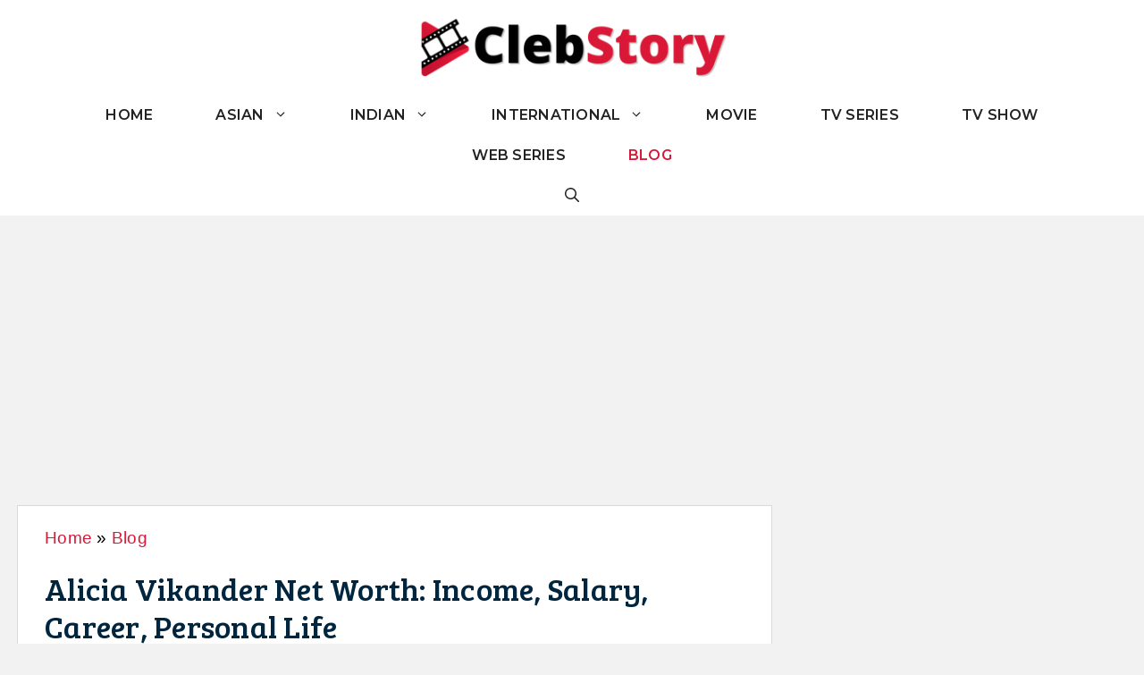

--- FILE ---
content_type: text/html; charset=utf-8
request_url: https://www.google.com/recaptcha/api2/aframe
body_size: 270
content:
<!DOCTYPE HTML><html><head><meta http-equiv="content-type" content="text/html; charset=UTF-8"></head><body><script nonce="vvnwFAYZPg6kZ2D8KG9EzQ">/** Anti-fraud and anti-abuse applications only. See google.com/recaptcha */ try{var clients={'sodar':'https://pagead2.googlesyndication.com/pagead/sodar?'};window.addEventListener("message",function(a){try{if(a.source===window.parent){var b=JSON.parse(a.data);var c=clients[b['id']];if(c){var d=document.createElement('img');d.src=c+b['params']+'&rc='+(localStorage.getItem("rc::a")?sessionStorage.getItem("rc::b"):"");window.document.body.appendChild(d);sessionStorage.setItem("rc::e",parseInt(sessionStorage.getItem("rc::e")||0)+1);localStorage.setItem("rc::h",'1769448588720');}}}catch(b){}});window.parent.postMessage("_grecaptcha_ready", "*");}catch(b){}</script></body></html>

--- FILE ---
content_type: application/javascript; charset=utf-8
request_url: https://fundingchoicesmessages.google.com/f/AGSKWxWUQ0dPFvB2cJo8VURVqdy1Z4qA8R7PARNGxHn31RFwe0didwY4h57JlC5IX2fy7I8n0shsF4mTZD6xOjs9A1yHzx9i_9vDCJsSbP1VM-Ltx4yPLFJ6ANBBxZX5VIbze6Rfw6mBu3_KrdU1fjGoyelkYPrw9jzenrJtX7orVf4HvC8DEV2-9TWk2UTs/__728x90_=half-page-ad&/eplanningv4./campaign/advertiser_/banner/show.php
body_size: -1289
content:
window['20bdcae9-3021-4bf0-8b40-cc714f8d5e61'] = true;